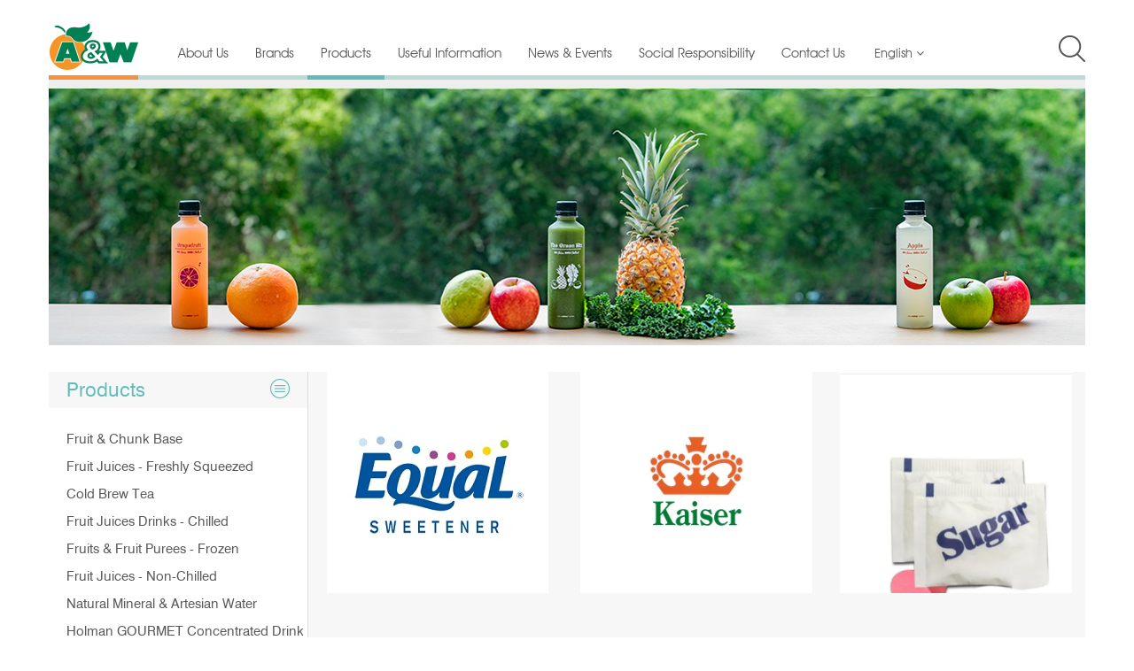

--- FILE ---
content_type: text/html; charset=utf-8
request_url: https://www.anwfood.com/en/products/sugar,-syrup-sweetener
body_size: 4707
content:
<!DOCTYPE html>
<html lang="en-gb" dir="ltr">
<head>

	<meta name="viewport" content="width=device-width, initial-scale=1.0" />
	<link href="/templates/protostar/favicon.ico" type="image/x-icon" rel="shortcut icon"/> 
	<link href="/templates/protostar/favicon.ico" type="image/x-icon" rel="icon"/> 
		<meta charset="utf-8" />
	<base href="https://www.anwfood.com/en/products/sugar,-syrup-sweetener" />
	<title>Sugar, Syrup &amp; Sweetener - A&amp;W Food Service Ltd.</title>
	<link href="/en/products/sugar,-syrup-sweetener?format=feed&amp;type=rss" rel="alternate" type="application/rss+xml" title="RSS 2.0" />
	<link href="/en/products/sugar,-syrup-sweetener?format=feed&amp;type=atom" rel="alternate" type="application/atom+xml" title="Atom 1.0" />
	<link href="/templates/protostar/favicon.ico" rel="shortcut icon" type="image/vnd.microsoft.icon" />
	<link href="https://www.anwfood.com/en/component/search/?Itemid=162&amp;format=opensearch" rel="search" title="Search A&amp;W Food Service Ltd." type="application/opensearchdescription+xml" />
	<link href="/index.php?option=com_ajax&plugin=arktypography&format=json" rel="stylesheet" />
	<link href="/templates/protostar/css/app.css?f9db7eb93407cdbce1820f6b1fe3960c" rel="stylesheet" />
	<link href="/templates/protostar/css/style.css?f9db7eb93407cdbce1820f6b1fe3960c" rel="stylesheet" />
	<link href="/templates/protostar/css/anw.css?f9db7eb93407cdbce1820f6b1fe3960c" rel="stylesheet" />
	<link href="/templates/protostar/css/custom.css?v=1768963699" rel="stylesheet" />
	<link href="//fonts.googleapis.com/css?family=Open+Sans" rel="stylesheet" />
	<link href="/media/jui/fonts/IcoMoon.woff" rel="stylesheet" />
	<link href="/media/jui/fonts/IcoMoon.ttf" rel="stylesheet" />
	<link href="https://www.anwfood.com/media/editors/arkeditor/css/squeezebox.css" rel="stylesheet" />
	<link href="/media/mod_falang/css/template.css" rel="stylesheet" />
	<script src="/media/jui/js/jquery.min.js"></script>
	<script src="/media/jui/js/jquery-noconflict.js"></script>
	<script src="/media/jui/js/jquery-migrate.min.js"></script>
	<script src="/media/system/js/caption.js"></script>
	<script src="/media/jui/js/bootstrap.min.js"></script>
	<script src="/templates/protostar/js/template.js?f9db7eb93407cdbce1820f6b1fe3960c"></script>
	<script src="https://www.anwfood.com/media/editors/arkeditor/js/jquery.easing.min.js"></script>
	<script src="https://www.anwfood.com/media/editors/arkeditor/js/squeezebox.min.js"></script>
	<script src="/media/system/js/html5fallback.js"></script>
	<script>

		var j2storeURL = 'https://www.anwfood.com/';
		jQuery(window).on('load',  function() {
				new JCaption('img.caption');
			});jQuery(function($){ $(".hasTooltip").tooltip({"html": true,"container": "body"}); });(function()
				{
					if(typeof jQuery == 'undefined')
						return;
					
					jQuery(function($)
					{
						if($.fn.squeezeBox)
						{
							$( 'a.modal' ).squeezeBox({ parse: 'rel' });
				
							$( 'img.modal' ).each( function( i, el )
							{
								$(el).squeezeBox({
									handler: 'image',
									url: $( el ).attr( 'src' )
								});
							})
						}
						else if(typeof(SqueezeBox) !== 'undefined')
						{
							$( 'img.modal' ).each( function( i, el )
							{
								SqueezeBox.assign( el, 
								{
									handler: 'image',
									url: $( el ).attr( 'src' )
								});
							});
						}
						
						function jModalClose() 
						{
							if(typeof(SqueezeBox) == 'object')
								SqueezeBox.close();
							else
								ARK.squeezeBox.close();
						}
					
					});
				})();
	</script>
	<link rel="alternate" href="https://www.anwfood.com/cn/products/sugar,-syrup-sweetener" hreflang="cn" />
	<link rel="alternate" href="https://www.anwfood.com/hk/products/sugar,-syrup-sweetener" hreflang="hk" />
	<link rel="alternate" href="https://www.anwfood.com/en/products/sugar,-syrup-sweetener" hreflang="en" />

	<!--[if lt IE 9]><script src="/media/jui/js/html5.js"></script><![endif]-->
	<link href="https://fonts.googleapis.com/css?family=Droid+Sans|Raleway" rel="stylesheet">
	<!-- <script type="text/javascript" src="//code.jquery.com/jquery-1.11.0.min.js"></script> -->
	<!-- <script type="text/javascript" src="//code.jquery.com/jquery-migrate-1.2.1.min.js"></script> -->
	<script type="text/javascript" src="/templates/protostar/js/jquery.scrollbar.min.js"></script>
	<script type="text/javascript" src="/templates/protostar/js/slick.js"></script>
	<script type="text/javascript" src="/templates/protostar/js/app.js?v=1768963699"></script>
	<link rel="stylesheet" type="text/css" href="https://maxcdn.bootstrapcdn.com/font-awesome/4.7.0/css/font-awesome.min.css">	
</head>
<body class="site com_content view-category layout-blog no-task itemid-162">
		<style type="text/css">
			.banner{
				background-image: url(https://www.anwfood.com/images/Images/Products3-grapefruit-green-apple2.jpg)
			}

		</style>
		
<!-- nav -->
<nav class="navbar navbar-default navbar-static-top">
	<div class="container">
		<div class="row nav-wrapper">
			<div class="visible-xs nav-icon-mobile">
				<span class="icon-item">
					<img class="icon-1" src="/templates/protostar/images/menu-icon.png" alt="">
					<img class="icon-2" src="/templates/protostar/images/close-icon.png" alt="">
				</span>
				

			</div>
			<div class="pull-left logo-bg"><a href="https://www.anwfood.com/"><img src="/templates/protostar/images/logo.png" alt=""></a></div>
			<div id="navbar" class="navbar-collapse collapse pull-left">

									<!-- Begin Right Sidebar -->																					
					<ul class="dropz nav menunav navbar-nav">
<li class="item-120"><a href="/en/about-us" >About Us</a></li><li class="item-139"><a href="/en/brands" >Brands</a></li><li class="item-140 active deeper parent dropdown"><a href="/en/products" >Products</a><ul class="nav-child unstyled small dropdown-menu"><li class="item-240"><a href="/en/products/andros-fruit-chunk-base" >Fruit &amp; Chunk Base</a></li><li class="item-142"><a href="/en/products/realfresh-freshly-squeezed-fruit-juices" >Fruit Juices - Freshly Squeezed </a></li><li class="item-226"><a href="/en/products/fruit-juices-with-cold-brew-tea" >Cold Brew Tea</a></li><li class="item-143"><a href="/en/products/realfresh-chilled-fruit-juice-drinks" >Fruit Juices Drinks - Chilled</a></li><li class="item-147"><a href="/en/products/fruits-fruit-purees-frozen" >Fruits &amp; Fruit Purees - Frozen</a></li><li class="item-148"><a href="/en/products/non-chilled-fruit-juices" >Fruit Juices - Non-Chilled</a></li><li class="item-146"><a href="/en/products/natural-mineral-water-pure-drinking-water" >Natural Mineral &amp; Artesian Water</a></li><li class="item-149"><a href="/en/products/holman-gourmet-concentrated-drink-syrup" >Holman GOURMET Concentrated Drink &amp; Syrup</a></li><li class="item-227"><a href="/en/products/plant-based-beverage-cream" >Plant-based Beverage &amp; Cream</a></li><li class="item-228"><a href="/en/products/fresh-soya-milk-fresh-green-tea" >Fresh Soya Milk &amp; Fresh Green Tea</a></li><li class="item-160"><a href="/en/products/kaiser-frozen-vegetables" >Kaiser Frozen Vegetables</a></li><li class="item-175"><a href="/en/products/blended-tea" >Blended Tea</a></li><li class="item-167"><a href="/en/products/canned-fruits-canned-vegetables" >Canned Fruits &amp; Canned Vegetables</a></li><li class="item-224"><a href="/en/products/protein-nut-bars" >Protein &amp; Nut Bars</a></li><li class="item-156"><a href="/en/products/drinking-powder-syrup-topping" >Instant Coffee &amp; Chocolate</a></li><li class="item-150"><a href="/en/products/monin-syrup,-sauce-puree-mix" >Monin Syrup, Sauce &amp; Puree Mix</a></li><li class="item-225"><a href="/en/products/frozen-pastry" >Frozen Pastry</a></li><li class="item-177"><a href="/en/products/other-frozen-food" >Other Frozen Foods</a></li><li class="item-152"><a href="/en/products/soft-drinks" >Soft Drinks &amp; Refreshment Drinks</a></li><li class="item-162 current active"><a href="/en/products/sugar,-syrup-sweetener" >Sugar, Syrup &amp; Sweetener</a></li><li class="item-234"><a href="/en/products/dairy-products-ambient-milk-and-milk-drinks" >Dairy Products (Ambient) - Milk and Milk Drinks</a></li><li class="item-237"><a href="/en/products/matcha-powder-hoijicha-powder" >Matcha Powder &amp; Hoijicha Powder</a></li><li class="item-238"><a href="/en/products/dairy-products-milk-yoghurt-cream" >Dairy Products - Milk, Yoghurt &amp; Cream</a></li><li class="item-244"><a href="/en/products/plant-based-meat" >Plant Based Meat</a></li><li class="item-248"><a href="/en/products/sparkling-mineral-water" >Sparkling Mineral Water</a></li><li class="item-250"><a href="/en/products/dairy-products-butter-cheese1" >Dairy Products - Butter &amp; Cheese1</a></li><li class="item-252"><a href="/en/products/protein-water" >Protein Water</a></li></ul></li><li class="item-121 deeper parent dropdown"><a href="#" >Useful Information</a><ul class="nav-child unstyled small dropdown-menu"><li class="item-130"><a href="/en/useful-infomation/pasteurized-juice" >Everything About Our Juice</a></li><li class="item-131"><a href="/en/useful-infomation/order-information" >Order Information</a></li><li class="item-137"><a href="/en/useful-infomation/delivery-schedule" >Delivery Schedule</a></li></ul></li><li class="item-138"><a href="/en/new-events" >News &amp; Events</a></li><li class="item-253"><a href="/en/social-responsibility" >Social Responsibility</a></li><li class="item-124"><a href="/en/contact-us" >Contact Us</a></li></ul>

<!-- Support of language domain from yireo  -->


<div class="mod-languages  advanced-dropdown">

        <form name="lang" method="post" action="https://www.anwfood.com/en/products/sugar,-syrup-sweetener">
    
        <script type="application/javascript">
            jQuery(function() {
                var speed = 150;
                jQuery('div.advanced-dropdown').hover(
                    function()
                    {
                        jQuery(this).find('ul').filter(':not(:animated)').slideDown({duration: speed});
                    },
                    function()
                    {
                        jQuery(this).find('ul').filter(':not(:animated)').slideUp({duration: speed});
                    }
                );
            });
        </script>

        <!-- >>> [PAID] >>> -->
                                                                            <a href="javascript:;" class="langChoose">
                                          English                                      <i class="fa fa-angle-down" aria-hidden="true"></i>
                </a>
                            <ul class="lang-block" style="display: none">
                                                <li class="" dir="ltr">
                                                    <a href="/cn/products/sugar,-syrup-sweetener">
                                                                                                   简体                                                                                            </a>
                                            </li>
                                                                <li class="" dir="ltr">
                                                    <a href="/hk/products/sugar,-syrup-sweetener">
                                                                                                   繁體                                                                                            </a>
                                            </li>
                                                                <li class="lang-active" dir="ltr">
                                                    <a href="/en/products/sugar,-syrup-sweetener">
                                                                                                   English                                                                 <i class="fa fa-check lang_checked"></i>                             </a>
                                            </li>
                                    </ul>
        <!-- <<< [PAID] <<< -->

        
    </form>


</div>
					
					<!-- End Right Sidebar -->
												
				
			</div><!--/.nav-collapse -->

							<div class="box-search">
					<div class="search">
	<form action="/en/products/sugar,-syrup-sweetener" method="post" class="form-inline">
		 <button class="button btn btn-primary" onclick="this.form.searchword.focus();"></button><label for="mod-search-searchword" class="element-invisible">Search ...</label> <input name="searchword" id="mod-search-searchword" maxlength="200"  class="inputbox search-query" type="search" placeholder="Search ..." />		<input type="hidden" name="task" value="search" />
		<input type="hidden" name="option" value="com_search" />
		<input type="hidden" name="Itemid" value="141" />
		<a href="javascript:void(0);" class="btn btn-close"></a>
	</form>
</div>

				</div>
				
				<div class="pull-right search-icon">
					<!-- Begin Right Sidebar -->
					
					<!-- End Right Sidebar -->
					<a href="javascript:void(0);" class="search-icon-sub">&nbsp
					</a>

				</div>
						
		</div>
		
	</div>

</nav>
<div class=" mobile-nav ">
			<div class="container">	<ul class="dropz nav menunav navbar-nav">
<li class="item-120"><a href="/en/about-us" >About Us</a></li><li class="item-139"><a href="/en/brands" >Brands</a></li><li class="item-140 active deeper parent dropdown"><a href="/en/products" >Products</a><ul class="nav-child unstyled small dropdown-menu"><li class="item-240"><a href="/en/products/andros-fruit-chunk-base" >Fruit &amp; Chunk Base</a></li><li class="item-142"><a href="/en/products/realfresh-freshly-squeezed-fruit-juices" >Fruit Juices - Freshly Squeezed </a></li><li class="item-226"><a href="/en/products/fruit-juices-with-cold-brew-tea" >Cold Brew Tea</a></li><li class="item-143"><a href="/en/products/realfresh-chilled-fruit-juice-drinks" >Fruit Juices Drinks - Chilled</a></li><li class="item-147"><a href="/en/products/fruits-fruit-purees-frozen" >Fruits &amp; Fruit Purees - Frozen</a></li><li class="item-148"><a href="/en/products/non-chilled-fruit-juices" >Fruit Juices - Non-Chilled</a></li><li class="item-146"><a href="/en/products/natural-mineral-water-pure-drinking-water" >Natural Mineral &amp; Artesian Water</a></li><li class="item-149"><a href="/en/products/holman-gourmet-concentrated-drink-syrup" >Holman GOURMET Concentrated Drink &amp; Syrup</a></li><li class="item-227"><a href="/en/products/plant-based-beverage-cream" >Plant-based Beverage &amp; Cream</a></li><li class="item-228"><a href="/en/products/fresh-soya-milk-fresh-green-tea" >Fresh Soya Milk &amp; Fresh Green Tea</a></li><li class="item-160"><a href="/en/products/kaiser-frozen-vegetables" >Kaiser Frozen Vegetables</a></li><li class="item-175"><a href="/en/products/blended-tea" >Blended Tea</a></li><li class="item-167"><a href="/en/products/canned-fruits-canned-vegetables" >Canned Fruits &amp; Canned Vegetables</a></li><li class="item-224"><a href="/en/products/protein-nut-bars" >Protein &amp; Nut Bars</a></li><li class="item-156"><a href="/en/products/drinking-powder-syrup-topping" >Instant Coffee &amp; Chocolate</a></li><li class="item-150"><a href="/en/products/monin-syrup,-sauce-puree-mix" >Monin Syrup, Sauce &amp; Puree Mix</a></li><li class="item-225"><a href="/en/products/frozen-pastry" >Frozen Pastry</a></li><li class="item-177"><a href="/en/products/other-frozen-food" >Other Frozen Foods</a></li><li class="item-152"><a href="/en/products/soft-drinks" >Soft Drinks &amp; Refreshment Drinks</a></li><li class="item-162 current active"><a href="/en/products/sugar,-syrup-sweetener" >Sugar, Syrup &amp; Sweetener</a></li><li class="item-234"><a href="/en/products/dairy-products-ambient-milk-and-milk-drinks" >Dairy Products (Ambient) - Milk and Milk Drinks</a></li><li class="item-237"><a href="/en/products/matcha-powder-hoijicha-powder" >Matcha Powder &amp; Hoijicha Powder</a></li><li class="item-238"><a href="/en/products/dairy-products-milk-yoghurt-cream" >Dairy Products - Milk, Yoghurt &amp; Cream</a></li><li class="item-244"><a href="/en/products/plant-based-meat" >Plant Based Meat</a></li><li class="item-248"><a href="/en/products/sparkling-mineral-water" >Sparkling Mineral Water</a></li><li class="item-250"><a href="/en/products/dairy-products-butter-cheese1" >Dairy Products - Butter &amp; Cheese1</a></li><li class="item-252"><a href="/en/products/protein-water" >Protein Water</a></li></ul></li><li class="item-121 deeper parent dropdown"><a href="#" >Useful Information</a><ul class="nav-child unstyled small dropdown-menu"><li class="item-130"><a href="/en/useful-infomation/pasteurized-juice" >Everything About Our Juice</a></li><li class="item-131"><a href="/en/useful-infomation/order-information" >Order Information</a></li><li class="item-137"><a href="/en/useful-infomation/delivery-schedule" >Delivery Schedule</a></li></ul></li><li class="item-138"><a href="/en/new-events" >News &amp; Events</a></li><li class="item-253"><a href="/en/social-responsibility" >Social Responsibility</a></li><li class="item-124"><a href="/en/contact-us" >Contact Us</a></li></ul>

<!-- Support of language domain from yireo  -->


<div class="mod-languages  advanced-dropdown">

        <form name="lang" method="post" action="https://www.anwfood.com/en/products/sugar,-syrup-sweetener">
    
        <script type="application/javascript">
            jQuery(function() {
                var speed = 150;
                jQuery('div.advanced-dropdown').hover(
                    function()
                    {
                        jQuery(this).find('ul').filter(':not(:animated)').slideDown({duration: speed});
                    },
                    function()
                    {
                        jQuery(this).find('ul').filter(':not(:animated)').slideUp({duration: speed});
                    }
                );
            });
        </script>

        <!-- >>> [PAID] >>> -->
                                                                            <a href="javascript:;" class="langChoose">
                                          English                                      <i class="fa fa-angle-down" aria-hidden="true"></i>
                </a>
                            <ul class="lang-block" style="display: none">
                                                <li class="" dir="ltr">
                                                    <a href="/cn/products/sugar,-syrup-sweetener">
                                                                                                   简体                                                                                            </a>
                                            </li>
                                                                <li class="" dir="ltr">
                                                    <a href="/hk/products/sugar,-syrup-sweetener">
                                                                                                   繁體                                                                                            </a>
                                            </li>
                                                                <li class="lang-active" dir="ltr">
                                                    <a href="/en/products/sugar,-syrup-sweetener">
                                                                                                   English                                                                 <i class="fa fa-check lang_checked"></i>                             </a>
                                            </li>
                                    </ul>
        <!-- <<< [PAID] <<< -->

        
    </form>


</div>
	</div>
			</div>
<div class="wrapper">
			<div class="container">
			<div class="row">
				<div class="banner">
		
				</div>
			</div>
			
		</div>
		
		<div class="wrapper-content container">
		<div class="">
			<div class="row">
																			<div class="col-xs-12 col-sm-3 col-md-3 col-lg-3 left-col">
							<ul class=" list-group left-navigation">
<li class="item-140 active deeper  parent-menu open">			<span class="pull-right sub-icon">
								<a href="javascript:void(0);"><img src="https://www.anwfood.com//templates/protostar/images/sub-icon.png" alt=""></a></span>
								<a href="/en/products" class="parent">Products</a><ul class="list-group"><li class="item-240"><a href="/en/products/andros-fruit-chunk-base" >Fruit &amp; Chunk Base</a></li><li class="item-142"><a href="/en/products/realfresh-freshly-squeezed-fruit-juices" >Fruit Juices - Freshly Squeezed </a></li><li class="item-226"><a href="/en/products/fruit-juices-with-cold-brew-tea" >Cold Brew Tea</a></li><li class="item-143"><a href="/en/products/realfresh-chilled-fruit-juice-drinks" >Fruit Juices Drinks - Chilled</a></li><li class="item-147"><a href="/en/products/fruits-fruit-purees-frozen" >Fruits &amp; Fruit Purees - Frozen</a></li><li class="item-148"><a href="/en/products/non-chilled-fruit-juices" >Fruit Juices - Non-Chilled</a></li><li class="item-146"><a href="/en/products/natural-mineral-water-pure-drinking-water" >Natural Mineral &amp; Artesian Water</a></li><li class="item-149"><a href="/en/products/holman-gourmet-concentrated-drink-syrup" >Holman GOURMET Concentrated Drink &amp; Syrup</a></li><li class="item-227"><a href="/en/products/plant-based-beverage-cream" >Plant-based Beverage &amp; Cream</a></li><li class="item-228"><a href="/en/products/fresh-soya-milk-fresh-green-tea" >Fresh Soya Milk &amp; Fresh Green Tea</a></li><li class="item-160"><a href="/en/products/kaiser-frozen-vegetables" >Kaiser Frozen Vegetables</a></li><li class="item-175"><a href="/en/products/blended-tea" >Blended Tea</a></li><li class="item-167"><a href="/en/products/canned-fruits-canned-vegetables" >Canned Fruits &amp; Canned Vegetables</a></li><li class="item-224"><a href="/en/products/protein-nut-bars" >Protein &amp; Nut Bars</a></li><li class="item-156"><a href="/en/products/drinking-powder-syrup-topping" >Instant Coffee &amp; Chocolate</a></li><li class="item-150"><a href="/en/products/monin-syrup,-sauce-puree-mix" >Monin Syrup, Sauce &amp; Puree Mix</a></li><li class="item-225"><a href="/en/products/frozen-pastry" >Frozen Pastry</a></li><li class="item-177"><a href="/en/products/other-frozen-food" >Other Frozen Foods</a></li><li class="item-152"><a href="/en/products/soft-drinks" >Soft Drinks &amp; Refreshment Drinks</a></li><li class="item-162 current active"><a href="/en/products/sugar,-syrup-sweetener" >Sugar, Syrup &amp; Sweetener</a></li><li class="item-234"><a href="/en/products/dairy-products-ambient-milk-and-milk-drinks" >Dairy Products (Ambient) - Milk and Milk Drinks</a></li><li class="item-237"><a href="/en/products/matcha-powder-hoijicha-powder" >Matcha Powder &amp; Hoijicha Powder</a></li><li class="item-238"><a href="/en/products/dairy-products-milk-yoghurt-cream" >Dairy Products - Milk, Yoghurt &amp; Cream</a></li><li class="item-244"><a href="/en/products/plant-based-meat" >Plant Based Meat</a></li><li class="item-248"><a href="/en/products/sparkling-mineral-water" >Sparkling Mineral Water</a></li><li class="item-250"><a href="/en/products/dairy-products-butter-cheese1" >Dairy Products - Butter &amp; Cheese1</a></li><li class="item-252"><a href="/en/products/protein-water" >Protein Water</a></li></ul></li></ul>
					
						</div>
																		
											<div class="col-xs-12 col-sm-9 col-md-9 col-lg-9 right-col">
							<!-- Begin Content -->
							
							<div id="system-message-container">
	</div>

							<!-- Begin custom layout-->
		<div class="">
	<div class="items-sections">
		<div class="row">
							<!-- items-leading -->		
									<div class="col-xs-12 col-sm-4 col-md-4 col-lg-4 item-content">			
												<img src="/images/Tag/Equal-logo_1a.jpg" alt="Equal">
		               <a title="Equal" href="/en/products/sugar,-syrup-sweetener?tag=26" > 
		               <div class="ps-as text-center">
		                  <div class="table-div">
		                    <div class="table-cell">
		                     

		                    </div>
		                  </div>
		                  </div>
		                </a>
		                	<div class="social-icon hide">
		                				                     				                     				                     		
		                     	</div>
					</div>					
									<div class="col-xs-12 col-sm-4 col-md-4 col-lg-4 item-content">			
												<img src="/images/Tag/Kaiser-Foods-Singapore-Logo.jpg" alt="Kaiser">
		               <a title="Kaiser" href="/en/products/sugar,-syrup-sweetener?tag=34" > 
		               <div class="ps-as text-center">
		                  <div class="table-div">
		                    <div class="table-cell">
		                     

		                    </div>
		                  </div>
		                  </div>
		                </a>
		                	<div class="social-icon hide">
		                				                     				                     				                     		
		                     	</div>
					</div>					
									<div class="col-xs-12 col-sm-4 col-md-4 col-lg-4 item-content">			
												<img src="/images/Tag/suger.png" alt="Sugar">
		               <a title="Sugar" href="/en/products/sugar,-syrup-sweetener?tag=158" > 
		               <div class="ps-as text-center">
		                  <div class="table-div">
		                    <div class="table-cell">
		                     

		                    </div>
		                  </div>
		                  </div>
		                </a>
		                	<div class="social-icon hide">
		                				                     				                     				                     		
		                     	</div>
					</div>					
								<!-- end items-leading -->
			
		
		</div>
	</div>
</div>
</div>	
 
		<!-- End custom layout-->

							
							<!-- End Content -->
						</div>
						
							</div>
		</div>
	</div>
</div> 
<!-- Footer -->

<footer>
	<div class="footer-content container">
		
		<div class="row text-center"><p>Copyright &copy; 2026 A & W Food Service Ltd. All Rights Reserved</p></div>
	</div>
</footer>   

<script type="text/javascript">
	jQuery(document).ready(function(){
        jQuery( 'a' ).each( function( index, element ){
            var url = jQuery( element ).prop( 'href' );

            if ( url.indexOf( '?' ) == -1 ) {
                url += '';
            } else {
                url += '&';
            }

            jQuery( element ).prop( 'href', url );
            } );
      
      jQuery( 'div' ).each( function( index, element ){
            var data_url = jQuery( element ).attr( 'data-href' );

            if (typeof data_url !== 'undefined'){
            	if(data_url.indexOf( '?' ) == -1){
	                data_url += '';
	            } else {
	                data_url += '&';
	            }

	            jQuery( element ).attr( 'data-href', data_url );
            	
            }


            } );

     
    });

</script>

<script defer src="https://static.cloudflareinsights.com/beacon.min.js/vcd15cbe7772f49c399c6a5babf22c1241717689176015" integrity="sha512-ZpsOmlRQV6y907TI0dKBHq9Md29nnaEIPlkf84rnaERnq6zvWvPUqr2ft8M1aS28oN72PdrCzSjY4U6VaAw1EQ==" data-cf-beacon='{"version":"2024.11.0","token":"a62489eb3c0d418b9817dd5a13fbb339","r":1,"server_timing":{"name":{"cfCacheStatus":true,"cfEdge":true,"cfExtPri":true,"cfL4":true,"cfOrigin":true,"cfSpeedBrain":true},"location_startswith":null}}' crossorigin="anonymous"></script>
</body>
</html>

--- FILE ---
content_type: text/css
request_url: https://www.anwfood.com/templates/protostar/css/style.css?f9db7eb93407cdbce1820f6b1fe3960c
body_size: 641
content:
/* Home Slideshow */

.slick-dots li.slick-active button::before, .slick-dots li button::before {
    opacity: 0;
	background-color: #ffffff;
}

.slick-dots li {
    margin: 0px;
}

/* Content */

.item-page li {
    margin-bottom: 20px;
}

.page-header {
    margin: initial;
    border-bottom: initial;
	margin-bottom: 10px;
}

/* contact Us */

.contact {
    padding: 0px;
}

.contact-label{
	color: #63bcbc;
	font-weight: bold;
}

/* Mobile */

.nav-icon-mobile i {
    font-size: 30px;
    color: #595757;
}

.navbar-nav > li > a {
	color: #595757;
}


/* font style */

body {
	font-family: "Open Sans","Microsoft Jhenghei","Microsoft YaHei",Helvetica Neue,Helvetica,Arial,sans-serif;
}

.navbar-default .navbar-nav > li > a {
	font-family: "Avant ANW","Microsoft Jhenghei","Microsoft YaHei",Helvetica Neue,Helvetica,Arial,sans-serif;
}

.navbar-nav > li > a {
    font-family: "Avant ANW","Microsoft Jhenghei","Microsoft YaHei",Helvetica Neue,Helvetica,Arial,sans-serif;
}

.dropdown-menu > li > a {
	font-family: "Avant ANW","Microsoft Jhenghei","Microsoft YaHei",Helvetica Neue,Helvetica,Arial,sans-serif;
}

.left-navigation .parent {
	font-family: "Geneva ANW","Microsoft Jhenghei","Microsoft YaHei",Helvetica Neue,Helvetica,Arial,sans-serif;
}

.left-navigation ul li a {
	font-family: "Geneva ANW","Microsoft Jhenghei","Microsoft YaHei",Helvetica Neue,Helvetica,Arial,sans-serif;
}

.left-navigation > li > a {
	font-family: "Geneva ANW","Microsoft Jhenghei","Microsoft YaHei",Helvetica Neue,Helvetica,Arial,sans-serif;
}

.artilce-content h1, .artilce-content h2, .artilce-content h3, .artilce-content h4, .artilce-content h5, .artilce-content h6{
    font-family: "Geneva ANW","Microsoft Jhenghei","Microsoft YaHei",Helvetica Neue,Helvetica,Arial,sans-serif;
}

div.advanced-dropdown a.langChoose:link, div.advanced-dropdown a.langChoose:visited {
    font-family: "Avant ANW","Microsoft Jhenghei","Microsoft YaHei",Helvetica Neue,Helvetica,Arial,sans-serif;
}

div.mod-languages a {
    font-family: "Avant ANW","Microsoft Jhenghei","Microsoft YaHei",Helvetica Neue,Helvetica,Arial,sans-serif;
}


/* fonts */

@font-face {
    font-family: "Geneva ANW";
    src: url("fonts/geneva.ttf?#iefix");
}

@font-face {
    font-family: "Avant ANW";
    src: url("fonts/itc-avant.ttf?#iefix");
}

--- FILE ---
content_type: text/css
request_url: https://www.anwfood.com/templates/protostar/css/anw.css?f9db7eb93407cdbce1820f6b1fe3960c
body_size: 304
content:

.blog-category .item-content a{
	color: #595757;
}
.item-content .item-detail{
	background: #fff;
	margin: 15px;
}
.item-content{
	text-align: center;
}
#navbar .mod-languages{
	display: inline-block;
	padding: 15px;
}
.item-content .item-detail{
	height: 200px;
}
.tbl-img{
	height: 100%;
	width: 100%;
}
/*.tbl-img img{
	height: 200px;
}*/
.items-sections .text-center{
	padding-top: 30px;
}

.mod-languages .chzn-container{
	width: 80px !important;
}
.table-div{
	table-layout: fixed;
}
.ps-as{
	padding: 15px;
}
@media screen and (max-width: 736px) {
    .item-content .item-detail{
    	height: 300px;
    }
    .tbl-img img{
		height: 300px;		
	}
}

--- FILE ---
content_type: text/css
request_url: https://www.anwfood.com/templates/protostar/css/custom.css?v=1768963699
body_size: 2466
content:
.item-content h3{
    font-size: 16px;
  	min-height:40px;
}
#navbar .mod-languages{
	display: inline-block;
	padding: 10px;
}
.left-navigation ul li.current a{
	/*color: #63bcbc;*/
        display: block;
    border-right: 3px solid #63bcbc;
}
.left-navigation{
	margin-bottom: 0px;
}
.navbar-static-top .navbar-nav>li{
	border-bottom: 5px solid transparent;
    position: inherit;
    z-index: 2;
    top: 5px;
}

.navbar-static-top .navbar-nav>li.active{
	border-color:#63bcbc;
}
.navbar-default{
	margin-top: 15px;
}
.navbar-static-top .logo-bg{
	top: 10px;
}
#navbar .mod-languages{
	padding: 15px;
}
.left-navigation > li > a {
    display: block;
    padding: 5px 0 5px 20px;
    font-size: 22px;
    color: #63bcbc;
    background: #f7f7f7;
}
.search-icon{
	margin-top:25px;
}
.banner{
	    background-image: url(../images/home-banner.png);
    height: 300px;
    background-size: cover;
    width: 100%;
    margin-top: 0px;
        border-top: 10px solid #eeeeef;
    padding-top: 0px;
}
#mod-search-searchword{
	    box-shadow: none;
    border: 1px solid #ccc;
    padding: 5px;
}
.left-navigation .list-group{
    padding-right: 0px;
}
.box-search .btn-close{
	 background: url(../images/close-icon.png) no-repeat transparent center;
    border: none;
    height: 78px;
    width: 80px;
    padding: 0px;
    margin: 0px;
    border-radius: 0;
    border: none;
    float: right;
}
.box-search{
	position: absolute;
    top: 75px;
    width: 100%;
    background: #fff;
    z-index: 2;
    height: 78px;
    display: none;
}
.box-search label{
	display: none;
}
#mod-search-searchword{
	    width: 50%;
    border: none;
    height: 78px;
    font-size: 30px;
    padding: 0px;
}
.nav-wrapper{
	position: relative;
}
.box-search .btn-primary{
	    background: url(../images/search-icon.png) no-repeat transparent center;
    border: none;
    height: 78px;
    width: 80px;
    padding: 0px;
    margin: 0px;
    border-radius: 0;
    border: none;
    float: left;
}
.dropdown-menu>li{
	display: inline-block;
}
.slick-next,.slick-prev {
    right: 0px;
    z-index: 4;
    background: url(../images/next-icon.png)!important;
    height: 53px;
    width: 27px;
}
.slick-prev{
	 background: url(../images/pre-icon.png)!important;
	 left: 0px;
}
.slick-prev:before,
.slick-next:before{
	content: none;
}
.slick-next:focus, .slick-next:hover,.slick-prev:focus, .slick-prev:hover{
}
.slick-dots li button{
	background: url(../images/dot-1.png) no-repeat  transparent !important;
}
.slick-dots li.slick-active button:before,.slick-dots li button:before{
	content: "";
	border: none;
	width: 0px;
	height: 0px;
}
.slick-dots li.slick-active button{
	background: url(../images/dot-2.png) no-repeat  transparent !important;
}
.item-content{
	margin-bottom: 40px;
}

.item-content .item-detail{
	
    max-height: 250px;
    padding: 0px;
    max-height: 250px;
    margin: 0px;
    /*margin-bottom: 10px;*/
    height: auto;
}
.item-content .item-detail img,.items-sections img{
    height: 250px;
}
.search-icon-sub{
        background: url(../images/search-icon.png) no-repeat transparent center;
    height: 30px;
    width: 30px;
    padding: 0px;
    margin: 0px;
    border-radius: 0;
    display: inline-block;
    border: none;}
.open .search-icon-sub{
     background-image: url(../images/search-ico-active.png);
}
.slick-list{
    padding-top: 10px;
    padding-right: 0px;
    padding-left: 0px;
    padding-bottom: 5px;
}
.navbar-default{
    margin-bottom: 0px;
}
.slick-dotted.slick-slider{
    margin-bottom: 0px;
}
.wrapper-content{
    margin-top: 30px;
}
.item-content .table-cell h3{
    font-size: 24px;
    text-shadow: 0px 0px 10px #666, 0px 0px 10px #666, 0px 0px 10px #666;
    padding-left: 10px;
    padding-right: 10px;
}
.item-content img{
    background: #fff;
}
.clear{
    clear:both;
}
.item-content .social-icon img{
    height: auto;
    background: transparent;
}
.item-content .social-icon{
    position: absolute;
    bottom: 10px;
    right: 25px;
}
.parent.dropdown:hover .dropdown-menu{
    position: absolute;
    width: 100%;
    border: none;
    padding: 15px;
}
.dropdown-menu>.active, .dropdown-menu>.active:focus, .dropdown-menu>.active:hover{
    /*color: inherit;
    background-color: transparent;
       
        border-bottom: 5px solid transparent;
         border-color: #63bcbc;*/
         /*margin-right:20px;*/
         min-width: 100px;
}
.dropdown-menu>.active>a, .dropdown-menu>.active>a:focus, .dropdown-menu>.active>a:hover{
    color: inherit;
    background-color: transparent;
       
        border-bottom: 5px solid transparent;
         border-color: #63bcbc;
         padding:0px;

}
.mobile-nav .dropdown-menu,.mobile-nav .parent.dropdown:hover .dropdown-menu{
    background: none;
    border: none;
    box-shadow: none;
    position: relative;
    display: none!important;
}
.mobile-nav{
    position: absolute;
    left: 0px
    top:0px;
    background: #fff;
    z-index: 10;
    width: 100%;
    padding-left: 20px;
    display: none;
    box-shadow: 0 6px 12px #ccc;
}
.mobile-nav .dropdown-menu{
     display: none!important;
}
.mobile-nav .dropdown-menu li{
    display: block;
    width: 100%;
}
#navbar{
    position: relative;
    top: 5px;
}
.left-navigation ul li a img{
    max-height: 80px;
}
.left-navigation ul li a{
    padding-right: 10px;
}
.item-content .item-detail{
    background: #fff;
}
.mod-languages .chzn-container-single .chzn-single{
    background: none!important;
}
.mod-languages .chzn-container-single .chzn-single,.mod-languages .chzn-container .chzn-drop{
    box-shadow: none;
    border: none!important;
    font-size: 15px;
}
.mod-languages .chzn-container .chzn-drop{
    padding: 10px;
    width: 100px;
}
.mod-languages .chzn-container-single .chzn-single div b{
    display: none;
}
.mod-languages .chzn-container{
    width: auto!important;
}
.search-icon-sub:hover,.search-icon-sub:focus{
    color: inherit;
    text-decoration: none;
    outline:none;
}
.slick-list{
    border-top: 10px solid #eeeeef;
    padding-top: 0px;
}
.items-sections .text-center{
    padding: 15px;
}
.tag-item{
    /*height:250px;*/
    max-width: 250px;
    position: relative;
    margin: 0 auto;
}
.cate-item{
    max-width: 250px;
    position: relative;
    margin: 0 auto;
}
.cate-item a{
    padding: 0px;
}
.items-sections .btn-info{
    margin-top: -50px;
}
.mod-languages select{
    border: none;
    background: transparent;
}
.dropdown-menu>li>a,.dropdown-menu>.active>a, .dropdown-menu>.active>a:focus, .dropdown-menu>.active>a:hover{
    padding: 5px 0px;
    margin: 0 10px;
}
div.advanced-dropdown a.langChoose:link,div.advanced-dropdown a{
    background: transparent!important;
    color:#595757;
    margin-bottom: 10px;
}
div.advanced-dropdown a.langChoose:visited,div.mod-languages.advanced-dropdown ul{
    background: #fff!important;
    color:#595757!important;
}
div.mod-languages.advanced-dropdown ul{
    padding: 20px;
}
#navbar{
    width: 78%;
}
div.mod-languages ul.lang-block li{
    margin-bottom: 5px!important;
}
div.mod-languages.advanced-dropdown ul{
    padding: 15px!important;
}
.item-140 .dropdown-menu>li{
    width: 48%;
    margin-right: 2%;
}
.dropdown-menu>li{
    width: 33%;
}
.dropdown-menu>li>a{
    display: inherit;
}
div.pagination{
    display: block;
    text-align: center;
}
.pagination>li>a, .pagination>li>span{
    color: #63bcbc;
}
.counter.pull-right{
    display: none;
}
.pagination>.active>a, .pagination>.active>a:focus, .pagination>.active>a:hover, .pagination>.active>span, .pagination>.active>span:focus, .pagination>.active>span:hover {
    z-index: 2;
    color: #fff;
    background-color: #63bcbc;
    border-color: #63bcbc;
    cursor: default;
}
@media (max-width: 1024px){
     .navbar-static-top .logo-bg{
        top:5px;
        left: 50%;
        margin-left: -50px;
    }
    .navbar-nav>li{
        float: none;
    }
    #navbar{
        display: none!important;
    }
     /*.item-content .social-icon{
        position: relative;
        right: auto;
        bottom: 50px;
     } */
    .left-col{
        display: none;
    }.right-col{
        width: 100%;
    }
    .nav-icon-mobile{
        display: block!important;
    }
    .nav-icon-mobile span{
        font-size: 30px;
        position: absolute;
        bottom: 10px;
        left: 10px;
        color: #666;
        cursor: pointer;
    }
    .nav-icon-mobile span .icon-2{
        display: none;
    }
    .nav-icon-mobile span.open .icon-2{
        display: block;
    }
    .nav-icon-mobile span.open .icon-1{
        display: none;
    }
    .lang-block{
        display: block!important;
    }
    div.advanced-dropdown a.langChoose:link, div.advanced-dropdown a.langChoose:visited{
        display: none!important;
    }
    div.mod-languages ul.lang-block li{
        display: inline-block!important;
    }
    .mobile-nav .navbar-nav{
        float: none;
    }
    .lang-block{
        position: relative!important;
        width: 100%!important;
    }
}
@media (max-width: 766px){
   
     .slider-item h2{
        font-size: 18px;
     }  
     .slider-item .btn{
        font-size: 15px;
        border: 2px solid #fff;
     }
     .wrapper-content .right-col{
        padding-top: 50px;
     }
     .item-content h3{
        max-width: 250px;
        margin:0 auto;
     }
     .mobile-nav .dropdown-menu.dropdown-open, .mobile-nav .parent.dropdown .dropdown-menu.dropdown-open{
            display: block!important;
            position: relative!important;
            width: 100%!important;
            margin-left: 30px!important;
            margin-bottom: 20px!important;
     }
}

--- FILE ---
content_type: application/javascript
request_url: https://www.anwfood.com/templates/protostar/js/app.js?v=1768963699
body_size: 571
content:
jQuery(document).ready(function(){
  jQuery('#slide').slick({
  		  slidesToShow: 1,
		  slidesToScroll: 1,
		  autoplay: true,
		  autoplaySpeed: 5000,
		   dots: true
  });
  jQuery('.pull-right.sub-icon').click(function(){
  		if(jQuery(this).parent().hasClass('open')){
  			jQuery(this).parent().find('ul').slideUp(function(){
          jQuery(this).parent().removeClass('open');
        });
  			
  		}else{
  			jQuery(this).parent().find('ul').slideDown();
  			jQuery(this).parent().addClass('open')
  		}
  })
  jQuery('.search-icon-sub').click(function(){
  		if(jQuery(this).parent().hasClass('open')){
  			if(jQuery(this).parent().find('#mod-search-searchword').val()){
  				jQuery('.box-search').parent().find('form').submit();
  			}else{
  				jQuery('.box-search').slideUp();
  			jQuery(this).parent().removeClass('open')
  			}
  			
  		}else{
  			jQuery('.box-search').slideDown();
  			jQuery(this).parent().addClass('open')
  		}
  })
   jQuery('.mobile-nav a[href="#"]').click(function(){
      jQuery(this).parent().find('.dropdown-menu').toggleClass('dropdown-open');
   })
  jQuery('.btn.btn-close').click(
  function(){
    jQuery('.box-search').slideUp();
    jQuery('.search-icon-sub').parent().addClass('open');
   })
  jQuery('.nav-icon-mobile span').click(function(){
    jQuery(this).toggleClass('open');
    // jQuery(this).toggleClass('fa-bars');
    jQuery('.mobile-nav').toggleClass('open');
    if(jQuery('.mobile-nav').hasClass('open')){
      jQuery('.mobile-nav').slideDown();
    }else{
      jQuery('.mobile-nav').slideUp();
    }
  })

  // jQuery('.left-navigation .scr-content').scrollbar();
});